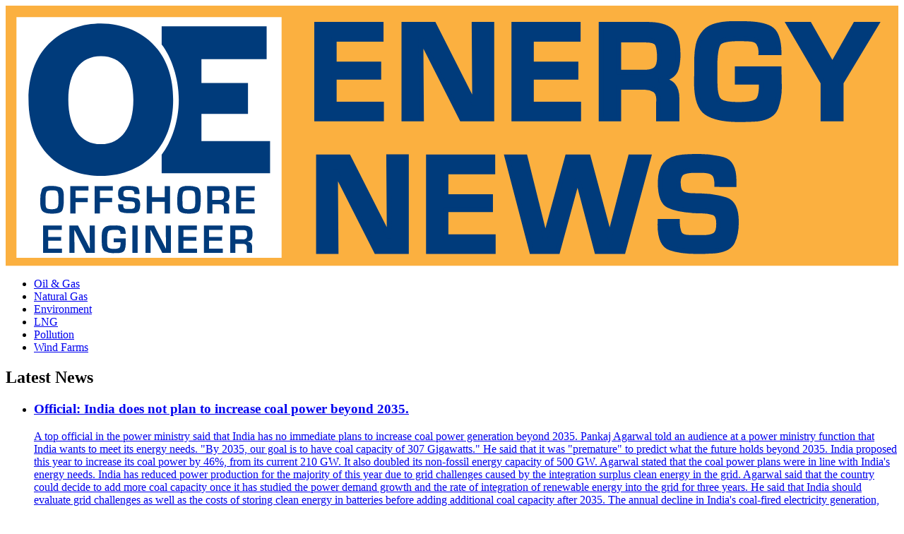

--- FILE ---
content_type: text/html; charset=utf-8
request_url: https://energynews.oedigital.com/fossil-fuels/2024/07/14/senate-verifies-two-for-federal-energy-regulatory-commission
body_size: 22712
content:

<!DOCTYPE html  lang="en">

<html>
<head>
    <meta charset="utf-8" />
    <meta name="viewport" content="width=device-width, initial-scale=1.0" />
    <title>Senate verifies two for Federal Energy Regulatory Commission</title>

        <meta name="description" content="The U.S. Senate on Wednesday confirmed David Rosner, a Democrat, and Lindsay See, a. Republican, as members of the Federal Energy Regulatory. Commission. The tally on Rosner, a FERC energy market expert. presently an aide with the U.S. Senate energy committee, was 68. to 26 in the 100-member Senate. His term is set to run through. June 30, 2027. The vote on See was 83 to 12. See, the lawyer general of. West Virginia, was suggested by Senate Minority Leader Mitch. McConnell. Her term expires June 30, 2028. FERC, which has a maximum of five members, manages the. power grid,">
    <link rel="stylesheet" href="/lib/bootstrap/dist/css/bootstrap.min.css" />
    <link rel="stylesheet" href="/css/main.css?v=2gexN3jIDa9p1L2_O1uQCkNPQXX_I2yrUx_E31VeRio" />
    <script  src="https://cdn.broadstreetads.com/init-2.min.js"></script>
    <script>broadstreet.watch()</script>

    
    
<meta property="og:site_name" content="Energy News" />
<meta property="og:type" content="article" />
<meta property="og:title" content="Senate verifies two for Federal Energy Regulatory Commission" />
<meta property="og:url" content="https://energynews.oedigital.com/fossil-fuels/2024/07/14/senate-verifies-two-for-federal-energy-regulatory-commission" />
<meta property="og:description" content="The U.S. Senate on Wednesday confirmed David Rosner, a Democrat, and Lindsay See, a. Republican, as members of the Federal Energy Regulatory. Commission. The tally on Rosner, a FERC energy market expert. presently an aide with the U.S. Senate energy committee, was 68. to 26 in the 100-member Senate. His term is set to run through. June 30, 2027. The vote on See was 83 to 12. See, the lawyer general of. West Virginia, was suggested by Senate Minority Leader Mitch. McConnell. Her term expires June 30, 2028. FERC, which has a maximum of five members, manages the. power grid," />
<meta property="og:image" content="https://energynews.oedigital.com/img/energy-news-sqr.svg" />
<meta name="twitter:site" content="Energy News" />
<meta name="twitter:title" content="Senate verifies two for Federal Energy Regulatory Commission" />
<meta name="twitter:description" content="The U.S. Senate on Wednesday confirmed David Rosner, a Democrat, and Lindsay See, a. Republican, as members of the Federal Energy Regulatory. Commission. The tally on Rosner, a FERC energy market expert. presently an aide with the U.S. Senate energy committee, was 68. to 26 in the 100-member Senate. His term is set to run through. June 30, 2027. The vote on See was 83 to 12. See, the lawyer general of. West Virginia, was suggested by Senate Minority Leader Mitch. McConnell. Her term expires June 30, 2028. FERC, which has a maximum of five members, manages the. power grid," />
<meta name="twitter:url" content="https://energynews.oedigital.com/fossil-fuels/2024/07/14/senate-verifies-two-for-federal-energy-regulatory-commission" />
<meta name="twitter:image" content="https://energynews.oedigital.com/img/energy-news-sqr.svg" />




<script type="application/ld+json">
    {
       "@context": "http://schema.org",
       "@type": "NewsArticle",
       "headline": "Senate verifies two for Federal Energy Regulatory Commission",
       "image": ["https://energynews.oedigital.com/img/energy-news-sqr.svg"],
       "datePublished": "2024-07-14T10:02:27Z",
       "author": {
           "@type": "Organization",
           "name": ["Energy News"]
       },
       "publisher": {
           "@type": "Organization",
           "name": "AtCoMedia. Inc",
           "logo": {
               "@type": "ImageObject",
               "url": "https://energynews.oedigital.com/img/energy-news-sqr.svg",
               "width": 600,
               "height": 600
           }
       }
     }  
</script>



    <!-- Google Tag Manager -->
    <script>
        (function (w, d, s, l, i) {
            w[l] = w[l] || []; w[l].push({
                'gtm.start':
                    new Date().getTime(), event: 'gtm.js'
            }); var f = d.getElementsByTagName(s)[0],
                j = d.createElement(s), dl = l != 'dataLayer' ? '&l=' + l : ''; j.async = true; j.src =
                    'https://www.googletagmanager.com/gtm.js?id=' + i + dl; f.parentNode.insertBefore(j, f);
        })(window, document, 'script', 'dataLayer', 'GTM-MDS33FKC');</script>
    <!-- End Google Tag Manager -->


</head>
<body>

    <!-- Google Tag Manager (noscript) -->
    <noscript>
        <iframe src="https://www.googletagmanager.com/ns.html?id=GTM-MDS33FKC"
                height="0" width="0" style="display:none;visibility:hidden"></iframe>
    </noscript>
    <!-- End Google Tag Manager (noscript) -->


    <header class="header">
        <div class="container header__body flex">
            <a href="/" class="logo header__logo">
                <img src="/img/energy-news-logo.svg" alt="Energy News Logo" >
            </a>
            <div class="header__burger burger" aria-label="Open menu" aria-expanded="false" data-burger=""><span class="burger__line"></span></div>


            


<nav class="header__menu nav" title="main navigation" data-nav="">
    <ul class="header__list flex list-reset">
            <li><a href="/oil-gas" class="header__link">Oil &amp; Gas</a></li>
            <li><a href="/natural-gas" class="header__link">Natural Gas</a></li>
            <li><a href="/environment" class="header__link">Environment</a></li>
            <li><a href="/lng" class="header__link">LNG</a></li>
            <li><a href="/pollution" class="header__link">Pollution</a></li>
            <li><a href="/wind-farms" class="header__link">Wind Farms</a></li>

    </ul>
</nav>

        </div>
    </header>
    <main role="main" class="pb-3">
        

<section class="section article first">
    <div class="container article__container">
        <div class="article__column article__column--sm">
            <h2>Latest News</h2>
            <ul class="latest__news list-reset">
                    <li>
                        <a href="/coal/2025/12/07/official-india-does-not-plan-to-increase-coal-power-beyond-2035">
                            <h3>Official: India does not plan to increase coal power beyond 2035.</h3>
                            <p>
                                &#xA; A top official in the power ministry said that India has no immediate plans to increase coal power generation beyond 2035.&#xA;&#xA;&#xA; Pankaj Agarwal told an audience at a power ministry function that India wants to meet its energy needs. &quot;By 2035, our goal is to have coal capacity of 307 Gigawatts.&quot;&#xA;&#xA;&#xA; He said that it was &quot;premature&quot; to predict what the future holds beyond 2035.&#xA;&#xA;&#xA; India proposed this year to increase its coal power by 46%, from its current 210 GW. It also doubled its non-fossil energy capacity of 500 GW. Agarwal stated that the coal power plans were in line with India&#x27;s energy needs.&#xA;&#xA;&#xA; India has reduced power production for the majority of this year due to grid challenges caused by the integration surplus clean energy in the grid.&#xA;&#xA;&#xA; Agarwal said that the country could decide to add more coal capacity once it has studied the power demand growth and the rate of integration of renewable energy into the grid for three years.&#xA;&#xA;&#xA; He said that India should evaluate grid challenges as well as the costs of storing clean energy in batteries before adding additional coal capacity after 2035.&#xA;&#xA;&#xA; The annual decline in India&#x27;s coal-fired electricity generation, which accounts for 75% of its output, was the highest since 2020, as the mild weather decreased cooling demand.&#xA;&#xA;&#xA; Even so, some Indian utilities have signed long-term contracts to purchase coal-fired generators in order to meet the projected increase in evening demand. Reporting by Sethuraman NR from Delhi and Jayshree Upadhyay from Mumbai; editing by William Mallard&#xA;&#xA;
                            </p>
                        </a>
                    </li>
                    <li>
                        <a href="/israel/2025/12/07/israeli-soldiers-kill-a-55year-old-palestinian-and-teen-in-west-bank">
                            <h3>Israeli soldiers kill a 55-year old Palestinian and teen in West Bank</h3>
                            <p>
                                &#xA; According to an Israeli official, Israeli soldiers killed a Palestinian teen who was driving his car toward them and a Palestinian passerby in the West Bank Saturday.&#xA;&#xA;&#xA; The military claimed that a &quot;non-involved&quot; person was also hit, in addition to a driver who &quot;accelerated&quot; his car towards soldiers at a Hebron checkpoint.&#xA;&#xA;&#xA; The military initially claimed that two &quot;terrorists&quot;, who were shot by soldiers, had been killed, but later clarified that it was only one.&#xA;&#xA;&#xA; Unidentified Israeli security officials said that a 17-year old was driving and a 55 year-old bystander.&#xA;&#xA;&#xA; The Palestinian news agency WAFA said that Ziad Nim Abu Dawood (55), a 55-year old municipal street cleaner who was working, died while doing his job. The report said that another Palestinian had been killed, but it did not mention the circumstances which led the soldiers open fire.&#xA;&#xA;&#xA; The Palestinian Ministry of Health identified the second Palestinian, Ahmed Khalil Al-Rajabi, as a 17-year-old.&#xA;&#xA;&#xA; The military has not reported any injuries among the soldiers.&#xA;&#xA;&#xA; No militant group has claimed responsibility for the actions of this 17-year old.&#xA;&#xA;&#xA; This year, violence has increased in the Israeli-occupied West Bank. Israeli settler violence against Palestinians has increased sharply. The military has also tightened restrictions on movement and conducted sweeping raids across several cities.&#xA;&#xA;&#xA; According to the Palestinian Health Ministry, Israeli forces have killed 51 Palestinian minors under 18 years of age in the West Bank since January.&#xA;&#xA;&#xA; Palestinians have also attacked Israeli soldiers and civilians in some cases resulting in fatalities. Reporting by Ali Sawafta and Alexander Cornwell, both in Ramallah; editing by Christina Fincher&#xA;&#xA;
                            </p>
                        </a>
                    </li>
                    <li>
                        <a href="/israel/2025/12/07/israeli-soldiers-kill-a-55year-old-palestinian-and-teen-in-west-bank">
                            <h3>Israeli soldiers kill a 55-year old Palestinian and teen in West Bank</h3>
                            <p>
                                &#xA; According to a senior Israeli security official, Israeli soldiers killed in the West Bank a Palestinian teenager driving a vehicle towards them and a Palestinian passerby.&#xA;&#xA;&#xA; The military claimed that a &quot;non-involved&quot; person was also hit, in addition to the driver who &quot;accelerated&quot; his car towards soldiers at a Hebron checkpoint.&#xA;&#xA;&#xA; The military initially claimed that two &quot;terrorists&quot;, but later clarified that it was only one individual.&#xA;&#xA;&#xA; Unidentified Israeli security officials said that a 17-year old was driving and a 55 year-old bystander.&#xA;&#xA;&#xA; The Palestinian news agency WAFA said that Ziad Nim Abu Dawood (55), a 55-year old municipal street cleaner who was working, died while doing his job. The report said that another Palestinian had been killed, but it did not mention the circumstances which led the soldiers open fire.&#xA;&#xA;&#xA; The Palestinian Ministry of Health identified the second Palestinian, Ahmed Khalil Al-Rajabi, as a 17-year-old.&#xA;&#xA;&#xA; The military has not reported any injuries among the soldiers.&#xA;&#xA;&#xA; No militant group has claimed responsibility for the actions of this 17-year old.&#xA;&#xA;&#xA; According to the Palestinian Health Ministry, Israeli forces have killed 51 Palestinian minors under 18 years of age in the West Bank since January.&#xA;&#xA;&#xA; This year, violence has increased in the Israeli-occupied West Bank. Israeli settler violence against Palestinians has increased sharply. The military has also tightened restrictions on movement and conducted sweeping raids across several cities.&#xA;&#xA;&#xA; Palestinians have also attacked Israeli soldiers and civilians in some cases resulting in fatalities. Reporting by Ali Sawafta and Alexander Cornwell, both in Ramallah; editing by Christina Fincher&#xA;&#xA;
                            </p>
                        </a>
                    </li>
                    <li>
                        <a href="/nuclear-power/2025/12/07/us-envoy-kellogg-claims-that-a-peace-agreement-with-ukraine-is-very-close">
                            <h3>US envoy Kellogg claims that a peace agreement with Ukraine is very close</h3>
                            <p>
                                &#xA; The outgoing U.S. President Donald Trump&#x2019;s Ukraine envoy stated that a deal for the end of the Ukraine war is &quot;really close&quot;. It now depends on the resolution of two major outstanding issues: the future in Ukraine&#x27;s Donbass region and the Zaporizhzhia Nuclear Power Plant.&#xA;&#xA;&#xA; After eight years of fighting in the Donbas region, which includes the Donetsk-Luhansk region, between separatists backed by Russia and Ukrainian troops, Russia invaded Ukraine on February 20, 2022.&#xA;&#xA;&#xA; The Ukraine War is the deadliest European Conflict since World War Two. It has also triggered the largest confrontation between Russia and Western since the Cold War.&#xA;&#xA;&#xA; U.S. Special Representative for Ukraine Keith Kellogg told the Reagan National Defense Forum, that the last 10 meters of the conflict are the most difficult.&#xA;&#xA;&#xA; Kellogg stated that the two most important issues were the territory, namely the future Donbas, and the future Zaporizhzhia Nuclear Power Plant, Europe&#x27;s biggest, which is currently under Russian control.&#xA;&#xA;&#xA; Kellogg, speaking on Saturday in Simi Valley at the Ronald Reagan Presidential Library &amp; Museum, said: &quot;If those two issues are resolved, I believe the rest of things will go well.&quot; &quot;We&#x27;re nearly there.&quot;&#xA;&#xA;&#xA; Kellogg said, &quot;We are really, really close.&quot;&#xA;&#xA;&#xA; Kellogg, retired lieutenant-general who served in Vietnam and Iraq and Panama, described the Ukraine conflict as &quot;horrible&quot; and unprecedented for a war in a region.&#xA;&#xA;&#xA; Kellogg stated that Russia and Ukraine together have suffered over 2 million casualties including dead and injured since the beginning of the war. Russia and Ukraine do not provide credible estimates of losses.&#xA;&#xA;&#xA; Moscow claims that Western and Ukrainian estimates exaggerate its losses. Kyiv claims that Moscow inflates Ukrainian losses estimates.&#xA;&#xA;&#xA; Russia controls 19.2% Ukraine. This includes Crimea (which it annexed last year), all of Luhansk and Donetsk. It also controls more than 80% Kherson, Zaporizhzhia and about 75% Kherson. There are also slivers in Kharkiv Sumy Mykolaiv Dnipropetrovsk.&#xA;&#xA;&#xA; Last month, a leaked set 28 U.S. peace proposals was revealed. This alarmingly bowed down to Moscow&#x27;s demands, including Russian control over a fifth part of Ukraine, and restrictions on Ukraine&#x2019;s army.&#xA;&#xA;&#xA; According to the Kremlin, these proposals, of which Russia says they now contain 27 points have been divided into four components. It is not known what the exact content of these proposals are.&#xA;&#xA;&#xA; According to the initial U.S. proposal, the Zaporizhzhia Nuclear Plant, whose reactors currently are in cold shutdown would be relaunched, under the supervision and control of the International Atomic Energy Agency. The electricity produced would then be shared equally between Russia, Ukraine, and other countries.&#xA;&#xA;&#xA; The Ukrainian president Volodymyr Zelenskiy stated on Saturday that they had a &quot;substantive and long&quot; telephone call with Steve Witkoff, Trump&#x27;s Special Envoy and Jared Kushner, Trump&#x27;s Son-in-law.&#xA;&#xA;&#xA; The Kremlin stated on Friday that it expects Kushner will be the one to do most of the work in drafting any possible deal. (Reporting and editing by Elaine Hardcastle in Moscow, with Guy Faulconbridge reporting from Moscow)&#xA;&#xA;
                            </p>
                        </a>
                    </li>
                    <li>
                        <a href="/energy-markets/2025/12/07/guggenheim-asset-management-plans-saudi-arabian-presence-as-part-gulf-investment-push">
                            <h3>Guggenheim Asset Management plans Saudi Arabian presence as part Gulf Investment Push</h3>
                            <p>
                                &#xA; Guggenheim Investments in the United States, which has assets worth $357 billion and is looking to expand in the Gulf, is considering opening an office in Saudi Arabia. It wants to take advantage of investment opportunities, particularly in infrastructure and transport, as part of this expansion.&#xA;&#xA;&#xA; The firm is based in Dubai, which is the financial and trade capital of the region. It&#x27;s also pursuing a license in Abu Dhabi, home to the UAE&#x27;s oil rich capital and sovereign wealth funds that manage around $2 trillion.&#xA;&#xA;&#xA; Anne Walsh, Chief Investment Officer at Guggenheim Partners Investment Management told the Milken Institute Middle East and Africa Summit in Abu Dhabi that she was &quot;very, very optimistic about the region&quot;.&#xA;&#xA;&#xA; &quot;I see a lot of opportunity.&quot; &quot;I see great opportunities.&quot;&#xA;&#xA;&#xA; Walsh replied that Guggenheim is &quot;actively considering&quot; Riyadh.&#xA;&#xA;&#xA; &quot;We are also looking at deploying capital in Saudi Arabia.&quot; Not just a simple office, but also actual investments in transportation equipment and infrastructure. This makes sense to us.&quot;&#xA;&#xA;&#xA; In November, Saudi Arabian and U.S. officials hailed billions of dollars worth of new investments as well as the growing financial ties that exist between both countries.&#xA;&#xA;&#xA; Gulf States have increased their efforts to diversify away from hydrocarbons in order to achieve sustainable long-term growth. They are investing heavily into non-oil industries such as financial services, tourism and technology.&#xA;&#xA;&#xA; Guggenheim Investments, earlier this year, became a partner in the Future Investment Initiative Institute. This institute organizes Riyadh&#x2019;s annual investment conference.&#xA;&#xA;
                            </p>
                        </a>
                    </li>
                    <li>
                        <a href="/environment/2025/12/07/australia-lowers-wildfire-alerts-for-new-south-wales">
                            <h3>Australia lowers wildfire alerts for New South Wales</h3>
                            <p>
                                &#xA; The Australian authorities downgraded the alert level for wildfires on Sunday that destroyed infrastructure and homes in Australia&#x27;s most populous State, burning through thousands of acres of bushland.&#xA;&#xA;&#xA; On Sunday night, more than 60 wildfires were burning throughout New South Wales, just a day after they had destroyed 12 homes on the Central Coast Region of the state, located about 45 km (about 30 miles) north-east of Sydney, the capital and largest city in Australia. More than 350,000 people live in the region.&#xA;&#xA;&#xA; Rural Fire Service of the state said that fires did not pose an immediate threat to residents. The alerts have been downgraded to the &quot;advice level&quot;, which is the second lowest danger rating.&#xA;&#xA;&#xA; Speaking on Australian Broadcasting Corporation TV on Sunday, Prime Minister Anthony Albanese said that it was fortunate that no lives had been lost during the emergency.&#xA;&#xA;&#xA; Albanese stated that &quot;this summer is going to be difficult, as it has been in the past.&quot;&#xA;&#xA;&#xA; After several seasons of relative calm, authorities have warned that Australia is in for a bushfire season with high risk. Extreme heat will be forecast across large areas of the country.&#xA;&#xA;&#xA; In a joint statement, the federal and New South Wales Labor Governments said that disaster assistance had been activated in six states regions affected by Saturday&#x27;s fires which caused extreme heat.&#xA;&#xA;&#xA; Initial assessments show that a number homes were destroyed, with extensive damage done to private property, critical assets, fencing, agricultural assets, and National Parks, according to the statement. It added that the extent of the damage would be clearer once impact assessments are completed.&#xA;&#xA;&#xA; According to the statement, &quot;immediate financial assistance as well as cleaning-up, reconstruction and recovery assistance&quot; was included in the aid.&#xA;&#xA;&#xA; Climate change has increased the risk of wildfires in New South Wales. The &quot;Black Summer&quot; Australian fires in 2019-2020 destroyed an entire area as large as Turkey and killed over 33 people.&#xA;&#xA;
                            </p>
                        </a>
                    </li>
                    <li>
                        <a href="/energy-markets/2025/12/06/kremenchuk-mayor-russian-strike-cuts-utilities-in-the-city-resulting-in-a-russian-strike">
                            <h3>Kremenchuk mayor: Russian strike cuts utilities in the city, resulting in a Russian strike.</h3>
                            <p>
                                &#xA; Vitalii Maltskyi, the mayor of Kremenchuk in central Ukraine, said that Russian forces had launched a combined airstrike overnight on infrastructure, causing water and power outages.&#xA;&#xA;&#xA; Kremenchuk, located on the Dnipro River in Ukraine, is a major industrial center and home to a large oil refinery. The city was repeatedly targeted by Russian missiles. In 2022, a strike on a busy shopping mall killed at least 21.&#xA;&#xA;&#xA; Maletskyi stated in a post on social media that the details of the strike&#x27;s consequences would be revealed later Sunday, after damage assessments are completed. He added that city services were working on restoring electricity, water, and heating to districts where supplies had been disrupted. Russia is intensifying long-range attacks on Ukraine&#x27;s water, power and heating infrastructure in advance of winter. It wants to undermine public morale and disrupt the industry. Previous cold seasons during the war had seen nationwide blackouts.&#xA;&#xA;&#xA; The mayor posted a photo of a nighttime blaze that engulfed what appeared to be industrial buildings.&#xA;&#xA;&#xA; He wrote: &quot;We will restore all.&quot;&#xA;&#xA;&#xA; Maletskyi&#x2019;s report could not be independently verified. Ukraine&#x27;s Air Force warned on Telegram several times over night that the city is under threat by Russian drone and missile strikes. Reporting by Lidia Kelley in Melbourne, editing by Chizu Nomiyama&#xA;&#xA;
                            </p>
                        </a>
                    </li>
                    <li>
                        <a href="/south-asia/2025/12/06/chief-minister-of-goa-india-at-least-23-dead-in-fire-that-killed-at-least-23-people">
                            <h3>Chief Minister of Goa, India: At least 23 dead in fire that killed at least 23 people</h3>
                            <p>
                                &#xA; The chief minister of Goa, India said that at least 23 people had died in a fire that broke out in a nightclub. Videos on social media showed ambulances waiting to assist the injured.&#xA;&#xA;&#xA; Reporters were told that the incident took place around 12:04 local time on Saturday (1834 GMT) in Arpora.&#xA;&#xA;&#xA; Chief Minister Pramod Sawant stated in a X post that the state government had ordered an investigation into this incident.&#xA;&#xA;&#xA; The police chief stated that fire trucks and ambulances rushed to the scene after receiving information about the fire.&#xA;&#xA;&#xA; ANI reported that the injured were transported to hospitals nearby for treatment while authorities worked throughout the night to control the situation.&#xA;&#xA;&#xA; The police chief said that the fire was put out and all bodies were recovered.&#xA;&#xA;&#xA; Goa is a small Indian state located on the western coast. It&#x27;s a popular destination for tourists, especially foreigners.&#xA;&#xA;&#xA; According to government statistics, Goa welcomed 5.5 million tourists in the first half year. 271 000 of these were foreign tourists. Reporting by Devika Nair Bengaluru, Kanjyik Gaosh in Barcelona and Alistair Bell &amp; Chizu Nomiyama.&#xA;&#xA;
                            </p>
                        </a>
                    </li>
            </ul>
        </div>

        <div class="article__column article__column--lg">
            <h1>Senate verifies two for Federal Energy Regulatory Commission</h1>
            <div class="author-date" >
                by <span class="author">Energy News</span>
                updated <span class="date">July 14, 2024 6:02 AM</span>
            </div>
            <div class="hiddenul">
                <p> The U.S. Senate on
Wednesday confirmed David Rosner, a Democrat, and Lindsay See, a.
Republican, as members of the Federal Energy Regulatory.
Commission.</p>
<p>The tally on Rosner, a FERC energy market expert.
presently an aide with the U.S. Senate energy committee, was 68.
to 26 in the 100-member Senate. His term is set to run through.
June 30, 2027.</p>
<p>The vote on See was 83 to 12. See, the lawyer general of.
West Virginia, was suggested by Senate Minority Leader Mitch.
McConnell. Her term expires June 30, 2028.</p>
<p>FERC, which has a maximum of five members, manages the.
power grid, melted natural gas tasks and interstate.
transport of oil and gas.</p>
<p>In May, FERC authorized the first significant electrical transmission.
policy upgrade in more than a decade that aims to accelerate brand-new.
interregional lines to move more power from wind and solar farms.
to fulfill growing demand amidst the boom in electric cars, information.
centers and expert system.</p>
<p>The Senate on Wednesday likewise started an initial vote on Judy.
Chang, a Democrat. A last vote on Chang is expected as early as.
Thursday.</p>
<p>Chang is an energy economics and policy specialist and previous.
undersecretary of energy and climate solutions for.
Massachusetts.</p>
<p>Before the Senate verified Rosner, FERC had two Democrats.
and one Republican politician. In February, President Joe Biden promoted.
Willie Phillips, a Democrat, to head FERC. Shortly later on,.
Allison Clements, the other Democrat, said she would not seek a.
second term. Her present one expires June 30.
</p> <p>(source: Reuters)</p>
            </div>

            <hr />

                <ul class="category-list">
                        <li><a  href="/energy-markets">Energy Markets</a></li>
                        <li><a  href="/fossil-fuels">Fossil Fuels</a></li>
                        <li><a  href="/crude-oil">Crude Oil</a></li>
                        <li><a  href="/natural-gas">Natural Gas</a></li>
                        <li><a  href="/environment">Environment</a></li>
                        <li><a  href="/north-america">North America</a></li>
                        <li><a  href="/united-states">United States</a></li>
                </ul>
        </div>

        

<div class="article__column article__column--sm">
    <ul class="banner__list list-reset">
        <li>
            <broadstreet-zone zone-id="156625"></broadstreet-zone>
        </li>


        <li>
            <broadstreet-zone zone-id="156626"></broadstreet-zone>

        </li>
    </ul>
</div>
    </div>
</section>

    <section class="related">
        <div class="container">
            <h2>Related News</h2>
            <ul class="related__list list-reset">
                    <li>
                        <a href="/fossil-fuels/2025/12/02/googlebacked-tae-technologies-enters-into-a-joint-venture-with-uks-nuclear-agency">
                            <h3>Google-backed TAE Technologies enters into a joint venture with UK&#x27;s Nuclear Agency</h3>
                            <p>
                                &#xA; TAE Technologies is a private company that has been backed by Alphabet, Google, and Chevron. On Tuesday, it announced a joint venture to develop neutral beams in nuclear fusion with the United Kingdom&#x2019;s nuclear agency.&#xA;&#xA;&#xA; The UK Atomic Energy Authority has agreed to invest 5.6 million Euros ($6.50 Million) as equity in a new venture, TAE Beam UK.&#xA;&#xA;&#xA; Nuclear fusion, a new technology, aims to harness the same process that powers our sun in order to produce electricity. It promises a vision of unlimited energy, free from pollution, radioactive waste and greenhouse gases.&#xA;&#xA;&#xA; Nuclear technology is a growing industry, and countries like the U.S., China, Italy and the UK are searching for companies that can provide nuclear technologies to industries such as healthcare and defense.&#xA;&#xA;&#xA; TAE Technologies stated that the partnership would enable it to develop next-generation neutral-beam systems for fusion applications and other related applications more efficiently.&#xA;&#xA;&#xA; The company said it would design, develop, and manufacture neutral beams to be used in fusion. It will also adapt its accelerator technology to cancer therapy, food security, and homeland safety.&#xA;&#xA;&#xA; &quot;Together we are building critical infrastructure for fusion supply chains and ensuring the U.S. - UK partnership can remain central to the future fusion economy,&quot; CEO Michl Binderbauer stated.&#xA;&#xA;&#xA; The company stated that the project will deliver the first short pulse beams in 18 to 24 month. ($1 = 0.8618 euros) (Reporting by Dharna Bafna in Bengaluru; Editing by Shreya Biswas)&#xA;&#xA;
                            </p>
                        </a>
                    </li>
                    <li>
                        <a href="/crude-oil/2025/12/02/putin-wants-to-increase-energy-and-defence-exports-during-indias-visit">
                            <h3>Putin wants to increase energy and defence exports during India&#x27;s visit.</h3>
                            <p>
                                &#xA; The Russian President Vladimir Putin begins a two-day trip to India on Thursday. He will be promoting more Russian oil sales, missile systems, and fighter jets to restore the energy and defence links that have been damaged by U.S. sanctions against India.&#xA;&#xA;&#xA; Russia has been supplying arms to India since the 1960s. New Delhi is now its largest buyer of oil by sea despite Western sanctions imposed after Moscow invaded Ukraine in February 2022.&#xA;&#xA;&#xA; India&#x27;s crude oil imports will hit a low of three years this month after Russia was sanctioned for its increasing purchases of U.S. gas and oil.&#xA;&#xA;&#xA; Putin&#x27;s defence minister Andrei Belousov will accompany him on his first trip to India in four years for a meeting with Prime Minister Narendra Modi. He will also be joined by a large delegation of businesspeople and industrialists.&#xA;&#xA;&#xA; Michael Kugelman, of the Atlantic Council in Washington, said that the visit of Putin offers Delhi the opportunity to reassert its special relationship with Moscow despite recent events and make progress in new weapons deals.&#xA;&#xA;&#xA; He added that new initiatives would be announced even if most of them were low-hanging fruits in the ties.&#xA;&#xA;&#xA; TRUMP FACTOR&#xA;&#xA;&#xA; Indian officials are concerned that any new energy or defence deals with Russia may trigger a response from U.S. president Donald Trump. In August, Trump doubled the tariffs on Indian goods to 50% as punishment for New Delhi&#x2019;s purchases of Russian oil.&#xA;&#xA;&#xA; Both sides had discussions in advance of Putin&#x27;s arrival, ranging from shipping to agriculture. In August, both sides agreed to begin negotiations for a free-trade agreement between India and the Russian led Eurasian Economic Union.&#xA;&#xA;&#xA; Indian analysts claim that they are also in discussions to expand their partnership on civilian nuclear energy.&#xA;&#xA;&#xA; A source familiar with the situation said that Putin&#x27;s delegation included the CEOs of Sberbank, the dominant Russian bank, and Rosoboronexport (the state arms exporter), as well as the leaders of Rosneft and GazpromNeft.&#xA;&#xA;&#xA; Sberbank had stated that it was interested in investing into Indian infrastructure projects using rupees. Rupees are used to settle a large portion of bilateral trade.&#xA;&#xA;&#xA; Ivan Nosov, India&#x27;s CEO at Sberbank, said the bank was also providing rupee loans to Russian companies and exporters to help boost Indian sales.&#xA;&#xA;&#xA; The industry source and another Indian government source said that Moscow will likely seek India&#x27;s assistance to obtain technical equipment for its assets in the oil sector, since sanctions have hampered access to suppliers.&#xA;&#xA;&#xA; The speaker spoke under the condition of anonymity, as this is a sensitive matter.&#xA;&#xA;&#xA; The source said that India will likely bid for the restoration of a 20% stake for the state-owned gas explorer ONGC Videsh Ltd, in the Sakhalin-1 Project in Russia&#x27;s Far East.&#xA;&#xA;&#xA; India hopes to conclude a U.S.-India trade agreement by the end of the year, since most of its refiners stopped buying Russian crude oil. However, some state refiners are now being attracted by discounts.&#xA;&#xA;&#xA; Sources requested anonymity because they were not authorized to speak with media.&#xA;&#xA;&#xA; INDIA LOOKS TO RUSSIA FOR DEFENSE SPARES&#xA;&#xA;&#xA; Last week, Rajesh Kumar Singh, the Defence Secretary, said that India, unlike crude, does not intend to freeze its defence ties with Moscow any time soon, as it needs support for many Russian systems.&#xA;&#xA;&#xA; According to two Indian officials who are familiar with the issue, Russian Sukhoi-30 fighter jets comprise the majority of India&#x27;s fighter squadrons. Moscow has also offered the Su-57 fighter, its most advanced model, and this is likely to be discussed in the talks scheduled for this week.&#xA;&#xA;&#xA; The officials who spoke under condition of anonymity said that India hasn&#x27;t made a final decision about buying the jet.&#xA;&#xA;&#xA; Singh, who spoke last week, said that India will likely discuss the purchase of more S-400 air defense systems.&#xA;&#xA;&#xA; Harsh Pant of India&#x27;s Observer Research Foundation, who heads the foreign policy studies department, believes that recent U.S.-Russian talks on ending the Ukraine conflict could make it easier for Indian officials and diplomats to communicate with Moscow.&#xA;&#xA;&#xA; He added that &quot;a large part of our trading relationship was based around energy, and now it is losing momentum under the threat from sanctions by the United States.&quot;&#xA;&#xA;&#xA; &quot;At the end of it all, defence is what binds the two together.&quot; (Reporting and editing by Clarence Fernandez; Nidhi verma, Shivam patel)&#xA;&#xA;
                            </p>
                        </a>
                    </li>
                    <li>
                        <a href="/oil-gas-refining/2025/12/02/putin-wants-to-increase-energy-and-defence-exports-during-indias-visit">
                            <h3>Putin wants to increase energy and defence exports during India&#x27;s visit.</h3>
                            <p>
                                &#xA; The Russian President Vladimir Putin begins a two-day trip to India on Thursday. He will be promoting more Russian oil sales, missile systems, and fighter jets to restore the energy and defence links that have been damaged by U.S. sanctions against India.&#xA;&#xA;&#xA; Russia has been supplying arms to India since the 1960s. New Delhi is now its largest buyer of oil by sea despite Western sanctions imposed after Moscow invaded Ukraine in February 2022.&#xA;&#xA;&#xA; India&#x27;s crude oil imports will hit a low of three years this month after Russia was sanctioned for its increasing purchases of U.S. gas and oil.&#xA;&#xA;&#xA; Putin&#x27;s defence minister Andrei Belousov will accompany him on his first trip to India in four years for a meeting with Prime Minister Narendra Modi. He will also be joined by a large delegation of businesspeople and industrialists.&#xA;&#xA;&#xA; Michael Kugelman, of the Atlantic Council, said that the visit of Putin offers Delhi the opportunity to reassert its special relationship with Moscow despite recent events and to make progress in new weapons deals.&#xA;&#xA;&#xA; Kugelman added that the summits between India and Russia are not solely based on optics, because of the nature of the relationship.&#xA;&#xA;&#xA; He said that new initiatives would be announced even if most of them were low-hanging fruits in the ties.&#xA;&#xA;&#xA; TRUMP FACTOR&#xA;&#xA;&#xA; Indian officials are concerned that any new energy or defence deals with Russia may trigger a response from U.S. president Donald Trump. In August, Trump doubled the tariffs on Indian goods to 50% as punishment for New Delhi&#x2019;s purchases of Russian oil.&#xA;&#xA;&#xA; Both sides had discussions in advance of Putin&#x27;s arrival, ranging from shipping to agriculture. In August, both sides agreed to begin negotiations for a free-trade agreement between India and the Russian led Eurasian Economic Union.&#xA;&#xA;&#xA; Indian analysts claim that they are also in discussions to expand their partnership on civilian nuclear energy.&#xA;&#xA;&#xA; A source familiar with the situation said that Putin&#x27;s delegation included the CEOs of Sberbank, the dominant Russian bank, and Rosoboronexport (the state arms exporter), as well as the leaders of Rosneft/GazpromNeft.&#xA;&#xA;&#xA; The industry source and another Indian government source said that Moscow will likely ask India for help in obtaining spare parts and technical equipment to support its oil assets. Sanctions have hampered access to suppliers.&#xA;&#xA;&#xA; The speaker spoke under the condition of anonymity, as this is a sensitive matter.&#xA;&#xA;&#xA; The source said that India will likely bid for a restoration of a 20% stake for the state-owned gas explorer ONGC Videsh Ltd, in the Sakhalin-1 Project in Russia&#x27;s Far East.&#xA;&#xA;&#xA; India will have a U.S. deal by the end of the year, since most refiners in India stopped buying Russian crude oil. However, some state refiners are now attracting more refiners with discounts.&#xA;&#xA;&#xA; Sources at Indian Oil Corp and Bharat Petrol Corp said that they have placed orders with non-sanctioned Russian companies for loading in December and January, while Bharat is close to placing an order.&#xA;&#xA;&#xA; Sources requested anonymity because they were not authorized to speak with media.&#xA;&#xA;&#xA; INDIA LOOKS TO RUSSIA FOR DEFENCE SPARES&#xA;&#xA;&#xA; Last week, Rajesh Kumar Singh, the Defence Secretary, said that India, unlike crude, does not intend to freeze its defence ties with Moscow any time soon, as it needs continued support for many Russian systems which it uses.&#xA;&#xA;&#xA; According to two Indian officials who are familiar with the issue, Russian Sukhoi-30 fighter jets comprise the majority of India&#x27;s fighter squadrons. Moscow has also offered the Su-57 fighter, its most advanced model, and this is likely to be discussed in the talks scheduled for this week.&#xA;&#xA;&#xA; The officials who spoke under condition of anonymity said that India hasn&#x27;t made a final decision about buying the jet.&#xA;&#xA;&#xA; Singh stated last week that India will likely discuss the purchase of more S-400 systems. The country has now received three units and two more are pending delivery under an agreement signed in 2018.&#xA;&#xA;&#xA; Harsh Pant of India&#x27;s Observer Research Foundation, who heads the foreign policy studies department, believes that recent U.S.-Russian talks on ending the Ukraine conflict could make it easier for Indian officials and diplomats to communicate with Moscow.&#xA;&#xA;&#xA; He said that ties appear to be strained.&#xA;&#xA;&#xA; He added that &quot;a large part of our trading relationship was based around energy, and now it is losing momentum under the threat from sanctions by the United States.&quot;&#xA;&#xA;&#xA; &quot;At the end of it all, defence is what binds the two together.&quot; (Reporting and editing by Clarence Fernandez; Nidhi verma, Shivam patel)&#xA;&#xA;
                            </p>
                        </a>
                    </li>
                    <li>
                        <a href="/refined-products/2025/12/02/oil-prices-stable-on-concerns-about-geopolitical-supply-risks">
                            <h3>Oil prices stable on concerns about geopolitical supply risks</h3>
                            <p>
                                &#xA; The oil price held steady in the early trading of Tuesday, as participants weighed up risks arising from Ukrainian drone attacks on Russian energy sites and mounting tensions between the United States and Venezuela. They also pondered mixed expectations regarding U.S. gasoline inventories.&#xA;&#xA;&#xA; Brent crude futures increased 7 cents or 0.1% to $63.24 per barrel at 0427 GMT. U.S. West Texas Intermediate Crude gained 10 cents or 0.2% to $59.42 per barrel.&#xA;&#xA;&#xA; Both benchmarks rose more than 1% Monday, with WTI near its two-week high.&#xA;&#xA;&#xA; In a client note, Saxo analysts stated that oil held gains while traders awaited the President Trump&#x27;s move on Venezuela. They also assessed terminal damage in the Black Sea.&#xA;&#xA;&#xA; On Monday, the&#xA;&#xA;&#xA; Caspian Pipeline Consortium&#xA;&#xA;&#xA; After a major Ukrainian incident, the company said that it had resumed oil deliveries from one of its Black Sea terminal&#x27;s mooring points.&#xA;&#xA;&#xA; drone attack&#xA;&#xA;&#xA; On November 29, On Monday, Kommersant, citing anonymous sources, reported that oil loading had resumed using the single-point mooring 1, while SPM 2, was damaged.&#xA;&#xA;&#xA; The analysts at Ritterbusch and Associates wrote in a report that &quot;the military action further confirms our opinion that peace is unlikely to be achieved anytime soon and the diesel/gasoil market is on the verge of pulling back the complex.&quot;&#xA;&#xA;&#xA; Volodymyr Zelenskiy, the Ukrainian president, said Monday that he was looking forward to negotiations.&#xA;&#xA;&#xA; Kyiv&#x2019;s priorities&#xA;&#xA;&#xA; The main issues were the need to ensure security and sovereignty, as well as territorial disputes.&#xA;&#xA;&#xA; The U.S. ambassador Steve Witkoff will brief the Kremlin Tuesday.&#xA;&#xA;&#xA; Suvro Sarkar, DBS Energy Sector Team Lead, said that &quot;the noise surrounding Venezuela&quot; was the &quot;only other emerging factor&quot; in oil.&#xA;&#xA;&#xA; He said that while a full-blown war is unlikely, the ongoing events in the country could destabilise it internally and threaten its oil production and exports.&#xA;&#xA;&#xA; U.S. president Donald Trump discussed the Venezuela pressure campaign with his top advisors.&#xA;&#xA;&#xA; A senior U.S. government official&#xA;&#xA;&#xA; said. Trump stated on Saturday that the airspace surrounding Venezuela and above it should be &quot;closed completely&quot; without giving any further details.&#xA;&#xA;&#xA; Sunday is a day of rest.&#xA;&#xA;&#xA; Reaffirmed a small increase in oil production for December, and a pause on increases in the first three months of next year because of rising fears about a glut of supply.&#xA;&#xA;&#xA; Sarkar, DBS Bank, said that &quot;the OPEC&#x2B;&#x27;s language on supply management in the short term is supportive of oil prices.&quot;&#xA;&#xA;&#xA; Prices were slightly impacted by mixed expectations on U.S. crude oil and refined product inventory data. A preliminary poll of four analysts showed that crude inventories fell but product inventories rose in the week ending November 28. Ashitha Shivprasad reported from Bengaluru, and Trixie Yap was in Singapore. Sonali Paul and Thomas Derpinghaus edited the story.&#xA;&#xA;
                            </p>
                        </a>
                    </li>
                    <li>
                        <a href="/pollution/2025/12/05/constellium-ceo-eu-faces-slow-demise-of-aluminum-industry-if-carbon-taxes-are-not-abolished">
                            <h3>Constellium CEO: EU faces slow demise of aluminum industry if carbon taxes are not abolished</h3>
                            <p>
                                &#xA; Constellium&#x27;s CEO said that the European Union should abandon a carbon border tax, which could push its aluminium industry into a long-term decline. The tax would increase costs and favor more polluting foreign suppliers. Carbon Border Adjustment, a mechanism that will begin imposing a tax on imports for a few commodities in January, was designed to protect European producers from cheaper competitors in countries with laxer climate laws.&#xA;&#xA;&#xA; Industry representatives, however, see the system as flawed and are hopeful that the final EU adjustments to the Mechanism, which will be announced this month, address their concerns. Jean-Marc Germain is the CEO of Constellium in Paris, one of the largest suppliers of aluminum products to the aviation, automotive and packaging industries.&#xA;&#xA;&#xA; The competitiveness of Europe is at the core of this issue. &quot;We are shooting ourselves in our own foot,&quot; he said. In November, the manufacturing sector in the Eurozone slipped into contraction.&#xA;&#xA;&#xA; Constellium mainly buys European Aluminium, which is exempt from the CBAM tax, to process in its factories. The upcoming tax, coupled with worries about supply from Iceland and Mozambique, has nevertheless pushed European premiums on physical metals to a 10-month-high.&#xA;&#xA;&#xA; Germain warned that cost inflation will be &quot;death in a thousand cuts&quot; to Constellium industrial customers across Europe.&#xA;&#xA;&#xA; The scheme has loopholes that allow overseas suppliers to avoid CBAM through the shipment of scrap or by sending low-carbon aluminum to Europe while continuing production of high-carbon metal in other regions. &quot;It does nothing for the environment,&quot; Germain said.&#xA;&#xA;&#xA; He said that the impact of CBAM will not be immediately felt, but it could lead to companies investing elsewhere and closing European capacity. It&#x27;s not something that you can turn off the lights all at once. It will be a slow decline.&#xA;&#xA;
                            </p>
                        </a>
                    </li>
                    <li>
                        <a href="/energy-markets/2025/12/05/the-season-of-macro-forecasts-is-upon-us">
                            <h3>The season of macro forecasts is upon us.</h3>
                            <p>
                                &#xA; What Mike Dolan, the ROI team and I are looking forward to reading, watching and listening to this weekend.&#xA;&#xA;&#xA; From the Editor&#xA;&#xA;&#xA; Hello Morning Bid readers! As we enter the final month of 2018, it&#x27;s time to look at the 2026 market forecasts. It&#x27;s hard to find U.S. equity bulls but forecasts come with a lot of qualifiers. This is understandable, given the uncertainty surrounding an artificial intelligence boom. AI adoption may really take off in 2019, but according to ROI&#x27;s editor-at-large Mike Dolan, U.S. growth will likely be constrained by the 150-year trendline of 2%, especially if technology innovation is hampered by supply chain bottlenecks or labor market bottlenecks. The U.S. labour market is as clear as mud. The U.S. private payrolls in November were negative 32,000, which is well below the consensus and represents the largest drop in over two and a quarter years. The number of Americans submitting new claims for unemployment benefits dropped to its lowest level in more than three year. A slice of the consumer delinquency data suggests that the U.S. economy might not be as grim as it seems despite the K-shaped economic model. Moreover, the fears that foreign investors will lose interest in U.S. stock markets may be unfounded. In recent months, the inflow of overseas private sector funds into U.S. stock markets has reaccelerated to record levels. Now the big question is if this trend can continue into next year. In Asia, Japan&#x27;s 10-year bond yield reached its highest level since 2007, rising over 25 basis points in just four weeks. This was happening as Prime Minister Takaichi sought to calm investor fears about her $137-billion spending plan. The weakened yen is still hovering around 155 per dollar, close to the upper end of its long-term range. Stephen Jen, CEO of Eurizon SLJ, believes that the currency&#x27;s apparent excessive weakness could be a ticking bomb. In the energy markets, OPEC&#x2B; announced that they would maintain production levels through the first three months. The market is complicated by the uncertainty around sanctioned volume. OPEC&#x2B;&#x27;s changes to the oil production quotas could lead to a surge of investments in upstream. In the meantime, Europe prepares to eliminate Russian imports from its gas market by 2027. Gavin Maguire, ROI&#x27;s energy transition columnist, explains the countries that will be affected. Copper continues to be a hot commodity, but it does not necessarily mean that global manufacturing will increase in line with this trend by 2026. Next week&#x27;s main event will be the Federal Reserve meeting. Fed-watchers are paying close attention to how many dissents there are, because this could indicate the growing divisions within an organization that has been known for its consensus. But the real story of the Fed is Donald Trump&#x27;s choice for next chair. Mike Dolan says that if White House advisor Kevin Hassett, as Trump hinted at, is chosen - the markets will be watching his every word.&#xA;&#xA;&#xA; Check out what the ROI team recommends you read, watch, and listen to as we enter the weekend. Stay informed and prepared for the coming week. Please contact me via&#xA;&#xA;&#xA; CLYDE RUSSELL: You do not need to be a chess expert to understand the story of Sarwagya Kushwaha. She is the youngest chess player in history to have earned an official FIDE ranking before the age four.&#xA;&#xA;&#xA; RON BOUSSO is the ROI Energy columnist. A picture speaks a thousand. This is why I suggest you look at the stunning collection of &#x27;top photographs of 2025&#x27;, which was selected from the over 1.6 million images released to clients in this year. What a year...&#xA;&#xA;&#xA; GAVIN MAGUIRE is the ROI Global Energy Transformation Columnist. This high-def, updated map of U.S. Data Center Infrastructure created by the Chief Cartographer at the newly renamed National Renewable Energy Laboratory(NREL)is a work of art. It really highlights the enormous scale of the activity taking place across the country as transmission lines and server farms get up at running to power the AI revolution: https://docs.nrel.gov/docs/gen/fy26/98020.jpg&#xA;&#xA;&#xA; JAMIE McGEEVER, ROI Markets columnist: AI is experiencing a speculative boom in the U.S. and around the world. Simon Johnson and Piero Novelli, professors of economics, examine Charles Kindleberger&#x2019;s &#x201C;Manias, Panics and Crashes&#x201D; to get a feel for where this might go. The 1978 book raises three important questions that are still relevant today.&#xA;&#xA;&#xA; MIKE DOLAN is the Editor-at-Large for ROI. It&#x27;s rare to find a podcast about &#x27;r*! This Brookings podcast, which will be released next week in conjunction with the Fed&#x27;s meeting, shows how recent shocks may have caused this theoretical &#x27;neutral rate&#x27; of interest to creep higher after years on decline.&#xA;&#xA;&#xA; JAMIE MCGEEVER is a columnist for ROI Markets. Michael Burry, the author of &#x27;The Big Short,&#x27; doesn&#x27;t do much media other than his often cryptic postings on X &#x2013; and interviews are rarer still. Fast forward through 6-7 minutes worth of ads and introduction, and you&#x27;ll find an interview with Michael Lewis on the Against the Rules podcast.&#xA;&#xA;&#xA; ANNA SZYMANSKI is the editor-in-charge of ROI. We have just launched a Morning Bid podcast that will be available both in audio and video. Subscribe to the Morning Bid daily podcast and hear ROI editor-at large Mike Dolan, along with other journalists, discuss the latest news in finance and markets seven days a weeks.&#xA;&#xA;&#xA; Sign up for the newsletter to receive Morning Bid every morning in your email. Subscribe to the Morning Bid newsletter&#xA;&#xA;&#xA; Website&#xA;&#xA;&#xA; You can find us on LinkedIn.&#xA;&#xA;&#xA; The opinions expressed are the authors&#x27;. These opinions do not represent the views of News. News is bound by the Trust Principles to maintain integrity, independence and freedom from bias. (By Anna Szymanski)&#xA;&#xA;
                            </p>
                        </a>
                    </li>
                    <li>
                        <a href="/energy-markets/2025/12/05/as-investors-get-ready-for-a-fed-rate-cut-stocks-rise-and-the-dollar-weakens">
                            <h3>As investors get ready for a Fed rate cut, stocks rise and the dollar weakens.</h3>
                            <p>
                                &#xA; Investors are confident that the Federal Reserve will cut rates next week despite a crucial reading of U.S. Inflation. This weighed down on the dollar, and helped gold.&#xA;&#xA;&#xA; The European stock market opened higher on Monday, boosted by mining stocks after copper prices reached record highs. STOXX 600 was up 0.3% at mid-morning, after gaining 0.7% in the past week. U.S. Stock Futures are up between 0.2% and 0.4%. This indicates a modest Wall Street rally later.&#xA;&#xA;&#xA; The government bonds that have been the focus of much of the market activity this week traded steadily in advance of U.S. monthly core inflation data.&#xA;&#xA;&#xA; BONDS IN FOCUS&#xA;&#xA;&#xA; This week, Japanese government bonds led the global debt sale. The yields on JGBs of 10 years have reached their highest levels.&#xA;&#xA;&#xA; Highest point since mid-2007&#xA;&#xA;&#xA; The 30-year yields are at record highs after the Bank of Japan&#x27;s strongest signal to date this week, that rates will likely rise in this month.&#xA;&#xA;&#xA; Jim Reid, strategist at Deutsche Bank, said that if they proceeded, it would bring the policy rate to 0.75%. This is the highest level since 1995. The yen strengthened 0.18% against the U.S. Dollar this morning, while the Nikkei fell 1.29%.&#xA;&#xA;&#xA; The dollar last fell 0.1% in the day to 154.91 yen. This is down from last week&#x27;s 10-month peak of 157.9.&#xA;&#xA;&#xA; The dollar index was down 0.1% to 99, and down 0.5% for the week. The dollar index fell 0.1%, to 99. It was also down 0.5% on the week.&#xA;&#xA;&#xA; Investors are buying the Japanese currency against the US dollar, as both countries&#x27; interest rates have been moving in the same direction. Carry trades are common where traders borrow yen and then sell it to buy higher-yielding dollars assets like tech stocks or cryptocurrency. Carry trades are at risk if the yen strengthens.&#xA;&#xA;&#xA; &quot;ONE AND DONE?&quot;&#xA;&#xA;&#xA; What&#x27;s going be interesting about the BOJ meeting: Is it a one-and-done? Fiona Cincotta, City Index&#x27;s strategist, said that both the Fed and the BOJ will be focusing on this issue. &quot;It feels like there are two major risks events, even though it&#x27;s December and the world should be slowing down.&quot;&#xA;&#xA;&#xA; The expectation that the Fed would cut interest rates by one quarter point on Wednesday, and at least two more in 2026, has led to the weakness of the U.S. dollar.&#xA;&#xA;&#xA; The markets have priced in a Fed rate reduction at 90%. However, this could be the most controversial decision the central bank has made for years because up to five of its 12 voting members publicly stated that they do not want rates reduced further.&#xA;&#xA;&#xA; The September Personal Consumption Expenditures (PCE) Price Index - the Fed&#x2019;s preferred inflation gauge - is next. It is expected to show an increase of 0.2% in the core measure. This will leave the annual rate at 2.9%.&#xA;&#xA;&#xA; The data on Thursday revealed&#xA;&#xA;&#xA; Jobless Claims&#xA;&#xA;&#xA; The number of people employed fell by 6,000 last week. This may have been due to the Thanksgiving Holiday.&#xA;&#xA;&#xA; Treasury yields remained stable on Friday, after rising the day before. The yields on two-year Treasury bonds fell by 1 basis point, to 3.527% after rising overnight by 5 basis points, while the yields on 10-year Treasury bonds remained virtually unchanged, at 4.11%.&#xA;&#xA;&#xA; COPER SURGES&#xA;&#xA;&#xA; Citi&#x27;s price forecast was upgraded based on concerns about supply and the expectation of a Fed rate reduction.&#xA;&#xA;&#xA; Brent crude futures are expected to finish the week at $63.2 per barrel, down about 0.1% from the previous day. Gold was up by 0.3%, to $4,221 per ounce. Silver rose 1.7% to $58 per ounce. (Stella Qiu contributed additional reporting from Sydney; editing by Tom Hogue and Shri Navaratnam, Thomas Derpinghaus).&#xA;&#xA;
                            </p>
                        </a>
                    </li>
                    <li>
                        <a href="/mineral-resources/2025/12/05/bhp-and-rio-tinto-begin-testing-electric-haul-trucks-in-jimblebar">
                            <h3>BHP and Rio Tinto begin testing electric haul trucks in Jimblebar</h3>
                            <p>
                                &#xA; BHP, a global miner, announced on Friday it had taken delivery of two electrical haul trucks for a trial to begin at its Jimblebar Iron Ore Mine in Australia&#x27;s Pilbara. The truck trials are intended to reduce diesel consumption and greenhouse gas emission.&#xA;&#xA;&#xA; BHP stated that the battery-electric trial, in partnership with Rio Tinto, and Caterpillar industrial equipment manufacturer, aims to test whether the technology can be used as an alternative for diesel in large-scale mining operations of iron ore.&#xA;&#xA;&#xA; BHP stated that after the trial, miners will independently determine the progress they have made towards scaling up trials in their respective operations.&#xA;&#xA;&#xA; Tim Day, BHP&#x27;s Western Australia Iron Ore Asset president, said that replacing diesel was not just about changing the energy source, but also about reimagining our operations and developing technologies, infrastructure, and supply chains for mining operations.&#xA;&#xA;&#xA; He said that the trials would help him to understand the interplay between the various pieces: battery technologies, charging and generation infrastructures, power management as well as supply chains for a possible large-scale deployment.&#xA;&#xA;
                            </p>
                        </a>
                    </li>
                    <li>
                        <a href="/crude-oil/2025/12/05/japans-nikkei-skids-in-upbeat-asia-investors-eye-us-inflation-data">
                            <h3>Japan&#x27;s Nikkei skids in upbeat Asia; investors eye US inflation data</h3>
                            <p>
                                &#xA; Japan&#x27;s Nikkei fell on Friday, wiping away this week&#x27;s gains despite an otherwise positive Asian performance. Investors are waiting for the U.S. Inflation reading which could influence a deeply divided Federal Reserve.&#xA;&#xA;&#xA; The European stock market was headed for a flat opening, as both EURO STOXX futures and FTSE Futures were little changed. Nasdaq Futures rose by 0.4%, and S&amp;P500 Futures rose by 0.2%.&#xA;&#xA;&#xA; In Asia, Nikkei fell by 1.3% as weaker than expected household spending data highlighted the inflation problem. Bets on a rate increase later in the month also grew. The week was expected to be mostly flat.&#xA;&#xA;&#xA; Early in the morning, the yield on 10-year Japanese Government Bonds hit 1.94%, its highest level since mid-2007. It then dropped to 1.93%.&#xA;&#xA;&#xA; The benchmark yield is on track to rise by 12.5 basis points this week. This will be the steepest climb in five days since March. However, recent auction results suggest that the low bond prices are attracting buyers.&#xA;&#xA;&#xA; In previous cycles, such movements would have shook the markets. Instead, demand strengthened,&quot; said Nigel Green, chief executive at deVere Group.&#xA;&#xA;&#xA; &quot;Capital flows have changed, expectations are being challenged, and portfolios built on a permanently cheap yen face a new world.&quot;&#xA;&#xA;&#xA; After Governor Kazuo ueda said on Monday that the central bank will weigh &quot;pros&quot; and &quot;cons&quot; of increasing interest rates, the Bank of Japan&#x27;s quarter-point rate increase later this month has been priced at 75%.&#xA;&#xA;&#xA; According to sources, the Japanese government will tolerate a price hike in December.&#xA;&#xA;&#xA; The dollar fell 0.3% to 154.61 Japanese yen and was still well below its 10-month peak of 157.9.&#xA;&#xA;&#xA; The MSCI Index of Asia-Pacific Shares outside Japan rose 0.4%, and is expected to gain 1% this week. South Korea, however, managed to rise by 1.4%.&#xA;&#xA;&#xA; US INFLATION TESTS&#xA;&#xA;&#xA; The dollar is under pressure on the foreign exchange markets again after stabilizing overnight, following nine consecutive sessions of decline. The dollar index fell 0.1% to 99 on Friday, and was down 0.5% over the past week.&#xA;&#xA;&#xA; Bets on the Federal Reserve&#x27;s almost-certainty to reduce interest rates by one quarter point by next Wednesday have contributed to the broad decline in the U.S. dollar.&#xA;&#xA;&#xA; The markets have priced in a Fed rate reduction at 90%. However, this could be one of the most controversial decisions the central bank has made for years. Five out of 12 voting members publicly stated that they do not want to see rates reduced further.&#xA;&#xA;&#xA; The U.S. Personal Consumption Expenditures (PCE) Price Index - the Fed&#x2019;s preferred inflation gauge - will be released later that day. However, this data only covers September. Forecasts call for a 0.2% increase in the core index, which would leave the annual rate at 2.9%.&#xA;&#xA;&#xA; The U.S. Non-Farm Payrolls Report will not be released Friday. The data on Thursday showed that jobless claims dropped last week. This may have been due to the Thanksgiving Holiday.&#xA;&#xA;&#xA; Analysts at ANZ said that &quot;Tariffs are preventing inflation from improving this year. However, we remain confident the disinflationary frame is intact.&quot;&#xA;&#xA;&#xA; &quot;This framework includes a softening of the labour market, moderated wage growth, and well-anchored long-term inflation expectations... We believe that the data will support a FOMC rate reduction next week.&quot;&#xA;&#xA;&#xA; Treasury yields fell a bit on Friday, after they had risen the day before. The yields on two-year Treasury bonds fell by 1 basis point, to 3.5206% after rising 5 basis points overnight. The yields on 10-year Treasury bonds also dropped 1 basis point, to 4.098%.&#xA;&#xA;&#xA; The price of U.S. crude oil fell by 0.3% to $59.46 a barrel, but rose 1.5% for the week. Brent crude futures are expected to finish the week at $63.12 per barrel, a 0.2% decrease.&#xA;&#xA;&#xA; The spot gold price rose by 0.2%, to $4,216 an ounce. However, it was still down by 0.3% on the week.&#xA;&#xA;
                            </p>
                        </a>
                    </li>
                    <li>
                        <a href="/energy-markets/2025/12/05/wti-gains-weekly-as-fed-hopes-to-boost-the-market-and-venezuela-tensions-are-looming">
                            <h3>WTI gains weekly as Fed hopes to boost the market and Venezuela tensions are looming</h3>
                            <p>
                                &#xA; WTI oil prices are expected to rise by a significant amount on Friday. This is due to the anticipated Federal Reserve rate cut. Also, tensions between the United States and Venezuela have risen, while peace talks in Moscow have stalled.&#xA;&#xA;&#xA; Brent crude dropped 14 cents or 0.2% to $63.12 a barrel at 0400 GMT. The contract remained largely unchanged over the past week.&#xA;&#xA;&#xA; U.S. West Texas Intermediate dipped by 18 cents or 0.3% to $59.49 per barrel. This is despite a weekly increase of approximately 1.6%, and the second consecutive week of growth.&#xA;&#xA;&#xA; The market is weighing the impact of lower CPC shipments and positive news from the demand side. A possible Fed rate reduction has also been discussed. Anh Pham is a senior researcher at LSEG. She was referring to the lower Kazakhstan oil shipments following a Ukrainian drone strike on the Caspian pipeline consortium&#x27;s Black Sea loading facilities.&#xA;&#xA;&#xA; The previous trading session saw both contracts settle up by around 1%.&#xA;&#xA;&#xA; In a survey conducted between November 28 and December 4, 82% of economists expected that the Federal Reserve would reduce interest rates by 25 basis points at its policy meeting next week. A rate reduction would boost economic growth and oil demand.&#xA;&#xA;&#xA; Supply factors will continue to be a focus in the future. &quot;A peace agreement with Russia will bring more barrels onto the market, and likely drive prices down,&quot; Pham said.&#xA;&#xA;&#xA; &quot;On the contrary, any geopolitical escalate will push prices higher.&quot; OPEC&#x2B; agreed to maintain production until the beginning of next year. This will also support prices, he added.&#xA;&#xA;&#xA; The markets also continued to prepare for a possible U.S. invasion of Venezuela, after President Donald Trump announced late last week that he would begin taking action &quot;very soon&quot; to stop Venezuelan drug smugglers on land.&#xA;&#xA;&#xA; Rystad Energy stated in a report that such an action could threaten Venezuela&#x27;s crude oil production of 1.1 million barrels each day, which is mainly supplied to China.&#xA;&#xA;&#xA; The prices were also lifted this week due to the failure of the U.S. negotiations in Moscow to reach any significant breakthroughs in the war in Ukraine. This could have included an agreement to allow Russian oil to return to the market.&#xA;&#xA;&#xA; These factors helped to keep prices stable despite an increasing surplus.&#xA;&#xA;&#xA; Saudi Arabia has cut its January Arab Light crude prices for Asia to their lowest level in the past five years due to oversupply. This was revealed by a document that was reviewed on Thursday. (Reporting from Colleen Lerh and Jeslyn Howe in Beijing; editing by Tom Hogue.)&#xA;&#xA;
                            </p>
                        </a>
                    </li>
                    <li>
                        <a href="/crude-oil/2025/12/04/the-fed-is-hoping-to-boost-the-market-and-venezuela-tensions-are-looming-oil-prices-will-rise-by-2-this-week">
                            <h3>The Fed is hoping to boost the market and Venezuela tensions are looming. Oil prices will rise by 2% this week.</h3>
                            <p>
                                &#xA; By Colleen Waye WTI oil was heading for a weekly gain of nearly 2% on early Friday trading, supported by escalating U.S. - Venezuela tensions, and stalled Moscow peace talks.&#xA;&#xA;&#xA; This would be the second week in a row of increases.&#xA;&#xA;&#xA; Brent crude was up 6 cents or 0.09% at $63.32 a barrel at the market opening on Friday. U.S. West Texas Intermediate rose 4 cents or 0.07% to $59.71 per barrel.&#xA;&#xA;&#xA; The previous trading session saw both contracts settle up by around 1%.&#xA;&#xA;&#xA; In a survey conducted between November 28 and December 4, 82% of economists expected that the Federal Reserve would reduce interest rates by 25 basis points at its policy meeting next week. A rate reduction would boost economic growth and oil demand.&#xA;&#xA;&#xA; The markets continued to prepare for a possible U.S. invasion of Venezuela, after President Donald Trump announced late last week that he would begin taking action &quot;very soon&quot; to stop Venezuelan drug smugglers on land.&#xA;&#xA;&#xA; Rystad Energy stated in a report that such an action could threaten Venezuela&#x27;s crude oil production of 1.1 million barrels each day, which is mainly supplied to China.&#xA;&#xA;&#xA; The prices were also lifted this week due to the failure of the U.S. negotiations in Moscow to reach any significant breakthroughs in the war in Ukraine. This could have included an agreement to allow Russian oil to return to the market.&#xA;&#xA;&#xA; These factors helped to keep prices stable despite an increasing surplus.&#xA;&#xA;&#xA; Saudi Arabia has cut its January Arab Light crude prices to Asia, to the lowest levels in five years due to an oversupply. This was revealed by a document that was reviewed on Thursday.&#xA;&#xA;
                            </p>
                        </a>
                    </li>
                    <li>
                        <a href="/refined-products/2025/12/04/us-allows-transactions-with-lukoil-fuel-stations-outside-russia-until-late-april">
                            <h3>US allows transactions with Lukoil fuel stations outside Russia until late April</h3>
                            <p>
                                &#xA; The Trump administration allowed transactions on Thursday with Lukoil outside of Russia, with a small waiver from sanctions imposed by the U.S. in October because the company&#x27;s revenue is used to support Moscow&#x27;s war against Ukraine.&#xA;&#xA;&#xA; A posting on the Treasury Department website stated that the transactions for approximately 2,000 stations in Europe, Central Asia and the Middle East, as well as the Americas were authorized until April 29, 2026.&#xA;&#xA;&#xA; In October, President Donald Trump imposed sanctions against Lukoil, one of Russia&#x27;s largest oil companies. This triggered a rush of buyers to buy its assets, estimated at $22 billion.&#xA;&#xA;&#xA; These were the first sanctions imposed by the United States directly on Russian entities during Trump&#x27;s second tenure.&#xA;&#xA;&#xA; The Treasury Department has cleared companies to speak to Lukoil about purchasing foreign assets until December 13, but specific deals will require approval.&#xA;&#xA;&#xA; Lukoil operates about 200 gas stations under its own brand in New Jersey, Pennsylvania, and New York. Lukoil operates over 300 stations in Romania and around 600 in Turkey. It is also one of the largest retail players in Moldova, Bulgaria and Turkey. (Reporting Timothy Gardner, Bhargavacharya, Katharine Jack; Editing Bernadettebaum)&#xA;&#xA;
                            </p>
                        </a>
                    </li>
            </ul>
        </div>
    </section>

    </main>
    <footer class="footer">
        <div class="container">
            <div class="footer__row flex">
                <div class="footer__info">
                    <a href="/" class="footer__logo logo">
                        <img src="/img/energy-news-logo.svg" alt="Energy News">
                    </a>
                    <address class="footer__social">
                        <ul class="social__list list-reset flex">
    <li>
        <a href="https://www.linkedin.com/company/offshore-engineer/" target="_blank" class="social__link" rel="nofollow">
            <picture>
                <img loading="lazy" src="/img/linkedin.png" class="image" width="30" height="30" alt="linkedin" />
            </picture>
        </a>
    </li>
    <li>
        <a href="https://www.facebook.com/pages/Offshore-Engineer-Magazine/108429650975" target="_blank" class="social__link">
            <picture>
                <img loading="lazy" src="/img/facebook.png" class="image" width="30" height="30" alt="facebook" />
            </picture>
        </a>
    </li>
    <li>
        <a href="https://x.com/OEdigital" target="_blank" class="social__link" rel="nofollow">
            <picture>
                <img loading="lazy" src="/img/twitter.png" class="image" width="30" height="30" alt="twitter" />
            </picture>
        </a>
    </li>
    <li>
        <a href="https://energynews.oedigital.com/rss" target="_blank" class="social__link" rel="nofollow">
            <picture>
                <img loading="lazy" src="/img/rss.png" class="image" width="30" height="30" alt="rss" />
            </picture>
        </a>
    </li>
</ul>

                </address>
                </div>
                <ul class="footer__list list-reset flex">
                   <li><a href="/news">Latest News</a></li>
                    
                    <li><a href="https://www.oedigital.com/pages/privacy">Piracy</a></li>
                    <li><a href="https://www.oedigital.com/pages/terms">Terms</a></li> 
                    
                </ul>
            </div>
            <p class="footer__copyright">© 2025 New Wave Media&nbsp;Int. All rights reverved</p>
        </div>
    </footer>
     <div class="cookies-infobar">
        <p class="cookie__text">
            We&nbsp;use cookies to&nbsp;improve your website experience. By&nbsp;continuing to&nbsp;use our site, you
            accept our use of&nbsp;cookies, revised <a href="https://www.oedigital.com/pages/privacy" target="_blank">Privacy Policy</a> and <a href="https://www.oedigital.com/pages/terms" target="_blank">Terms</a> of&nbsp;Use.
        </p>
        <div class="cookies-infobar_wrapper"><a id="cookies-infobar-close" class="cookies-infobar_btn cookies__btn--accept">Accept</a> <a id="false" class="cookies-infobar_btn cookies__btn--decline">Reject</a></div>
    </div> 
    <button class="scrollToTopBtn btn-reset showBtn"><span>❯</span></button>
    <script src="/lib/jquery/dist/jquery.min.js"></script>
    <script src="/lib/bootstrap/dist/js/bootstrap.bundle.min.js"></script>
     <script src="/js/site.js?v=hRQyftXiu1lLX2P9Ly9xa4gHJgLeR1uGN5qegUobtGo"></script>
    <script src="/js/main.js?v=4ZUc2XSnjot9opHJCrTRgLQ2LTpQrncX0Et6CVWckbk"></script> 
    
<script defer src="https://static.cloudflareinsights.com/beacon.min.js/vcd15cbe7772f49c399c6a5babf22c1241717689176015" integrity="sha512-ZpsOmlRQV6y907TI0dKBHq9Md29nnaEIPlkf84rnaERnq6zvWvPUqr2ft8M1aS28oN72PdrCzSjY4U6VaAw1EQ==" data-cf-beacon='{"version":"2024.11.0","token":"0304cce2331b4337810974d34860b063","r":1,"server_timing":{"name":{"cfCacheStatus":true,"cfEdge":true,"cfExtPri":true,"cfL4":true,"cfOrigin":true,"cfSpeedBrain":true},"location_startswith":null}}' crossorigin="anonymous"></script>
</body>
</html>


--- FILE ---
content_type: text/javascript
request_url: https://energynews.oedigital.com/js/main.js?v=4ZUc2XSnjot9opHJCrTRgLQ2LTpQrncX0Et6CVWckbk
body_size: 2115
content:
(() => {
    var e = {
        308: () => {
            const e = new IntersectionObserver((e => {
                console.log(e),
                    e.forEach((e => {
                        e.isIntersecting && document.querySelectorAll(".header__link").forEach((t => {
                            t.getAttribute("href").replace("#", "") === e.target.id ? t.classList.add("header__link--active") : t.classList.remove("header__link--active")
                        }
                        ))
                    }
                    ))
            }
            ), {
                threshold: .5
            });
            document.querySelectorAll(".section").forEach((t => {
                e.observe(t)
            }
            ))
        }
        ,
        604: () => {
            const e = document?.querySelector("[data-burger]")
                , t = document?.querySelector("[data-nav]")
                , n = t?.querySelectorAll("a")
                , o = document.querySelector("body");
            e?.addEventListener("click", (() => {
                o.classList.toggle("dis-scroll"),
                    e?.classList.toggle("burger--active"),
                    t?.classList.toggle("nav--visible")
            }
            )),
                n.forEach((n => {
                    n.addEventListener("click", (() => {
                        o.classList.remove("dis-scroll"),
                            e?.classList.remove("burger--active"),
                            t?.classList.remove("nav--visible")
                    }
                    ))
                }
                ))
        }
        ,
        755: () => {
            (() => {
                var e = document.querySelector(".cookies-infobar")
                    , t = document.querySelector("#cookies-infobar-close")
                    , n = document.querySelector("#false");
                function o() {
                    e.className = e.classList.value + " cookies-infobar_accepted"
                }
                function i(e) {
                    var t = new Date
                        , n = t.getTime() + 864e5 * e
                        , o = new Date(t.setTime(n));
                    o = o.toUTCString(),
                        document.cookie = "cookieInfoHidden=1; expires=" + o + "; path=/"
                }
                "1" !== function () {
                    for (var e = "cookieInfoHidden=", t = document.cookie.split(";"), n = 0; n < t.length; n++) {
                        for (var o = t[n]; " " == o.charAt(0);)
                            o = o.substring(1);
                        if (0 === o.indexOf(e))
                            return o.substring(17, o.length)
                    }
                    return ""
                }() ? (t.addEventListener("click", (function (e) {
                    e.preventDefault(),
                        o(),
                        i(7)
                }
                )),
                    n.addEventListener("click", (function (e) {
                        e.preventDefault(),
                            o(),
                            i(7)
                    }
                    ))) : o()
            }
            )()
        }
        ,
        725: () => {
            const e = document.querySelector(".header")
                , t = document.querySelector(".first")
                , n = e.offsetHeight
                , o = t.offsetHeight;
            let i = 0;
            window.addEventListener("scroll", (() => {
                let s = window.scrollY;
                s >= o + n ? (e.classList.add("header--fixed"),
                    t.style.marginTop = `${n}px`) : (e.classList.remove("header--fixed"),
                        t.style.marginTop = null),
                    i = s
            }
            ))
        }
        ,
        145: () => {
            var e = document.querySelector(".scrollToTopBtn")
                , t = document.documentElement;
            e.addEventListener("click", (function () {
                t.scrollTo({
                    top: 0,
                    behavior: "smooth"
                })
            }
            )),
                document.addEventListener("scroll", (function () {
                    var n = t.scrollHeight - t.clientHeight;
                    t.scrollTop / n > .8 ? e.classList.add("showBtn") : e.classList.remove("showBtn")
                }
                ))
        }
        ,
        860: () => {
            function e(e) {
                var t = !0
                    , n = !1
                    , o = null
                    , i = {
                        text: !0,
                        search: !0,
                        url: !0,
                        tel: !0,
                        email: !0,
                        password: !0,
                        number: !0,
                        date: !0,
                        month: !0,
                        week: !0,
                        time: !0,
                        datetime: !0,
                        "datetime-local": !0
                    };
                function s(e) {
                    return !!(e && e !== document && "HTML" !== e.nodeName && "BODY" !== e.nodeName && "classList" in e && "contains" in e.classList)
                }
                function d(e) {
                    e.classList.contains("focus-visible") || (e.classList.add("focus-visible"),
                        e.setAttribute("data-focus-visible-added", ""))
                }
                function r(e) {
                    t = !1
                }
                function c() {
                    document.addEventListener("mousemove", a),
                        document.addEventListener("mousedown", a),
                        document.addEventListener("mouseup", a),
                        document.addEventListener("pointermove", a),
                        document.addEventListener("pointerdown", a),
                        document.addEventListener("pointerup", a),
                        document.addEventListener("touchmove", a),
                        document.addEventListener("touchstart", a),
                        document.addEventListener("touchend", a)
                }
                function a(e) {
                    e.target.nodeName && "html" === e.target.nodeName.toLowerCase() || (t = !1,
                        document.removeEventListener("mousemove", a),
                        document.removeEventListener("mousedown", a),
                        document.removeEventListener("mouseup", a),
                        document.removeEventListener("pointermove", a),
                        document.removeEventListener("pointerdown", a),
                        document.removeEventListener("pointerup", a),
                        document.removeEventListener("touchmove", a),
                        document.removeEventListener("touchstart", a),
                        document.removeEventListener("touchend", a))
                }
                document.addEventListener("keydown", (function (n) {
                    n.metaKey || n.altKey || n.ctrlKey || (s(e.activeElement) && d(e.activeElement),
                        t = !0)
                }
                ), !0),
                    document.addEventListener("mousedown", r, !0),
                    document.addEventListener("pointerdown", r, !0),
                    document.addEventListener("touchstart", r, !0),
                    document.addEventListener("visibilitychange", (function (e) {
                        "hidden" === document.visibilityState && (n && (t = !0),
                            c())
                    }
                    ), !0),
                    c(),
                    e.addEventListener("focus", (function (e) {
                        var n, o, r;
                        s(e.target) && (t || (o = (n = e.target).type,
                            "INPUT" === (r = n.tagName) && i[o] && !n.readOnly || "TEXTAREA" === r && !n.readOnly || n.isContentEditable)) && d(e.target)
                    }
                    ), !0),
                    e.addEventListener("blur", (function (e) {
                        var t;
                        s(e.target) && (e.target.classList.contains("focus-visible") || e.target.hasAttribute("data-focus-visible-added")) && (n = !0,
                            window.clearTimeout(o),
                            o = window.setTimeout((function () {
                                n = !1
                            }
                            ), 100),
                            (t = e.target).hasAttribute("data-focus-visible-added") && (t.classList.remove("focus-visible"),
                                t.removeAttribute("data-focus-visible-added")))
                    }
                    ), !0),
                    e.nodeType === Node.DOCUMENT_FRAGMENT_NODE && e.host ? e.host.setAttribute("data-js-focus-visible", "") : e.nodeType === Node.DOCUMENT_NODE && (document.documentElement.classList.add("js-focus-visible"),
                        document.documentElement.setAttribute("data-js-focus-visible", ""))
            }
            if ("undefined" != typeof window && "undefined" != typeof document) {
                var t;
                window.applyFocusVisiblePolyfill = e;
                try {
                    t = new CustomEvent("focus-visible-polyfill-ready")
                } catch (e) {
                    (t = document.createEvent("CustomEvent")).initCustomEvent("focus-visible-polyfill-ready", !1, !1, {})
                }
                window.dispatchEvent(t)
            }
            "undefined" != typeof document && e(document)
        }
    }
        , t = {};
    function n(o) {
        var i = t[o];
        if (void 0 !== i)
            return i.exports;
        var s = t[o] = {
            exports: {}
        };
        return e[o](s, s.exports, n),
            s.exports
    }
    (() => {
        "use strict";
        n(860),
            n(604),
            n(725),
            window,
            document,
            document.documentElement,
            document.body,
            n(308),
            n(145),
            n(755)
    }
    )()
}
)();


--- FILE ---
content_type: image/svg+xml
request_url: https://energynews.oedigital.com/img/energy-news-logo.svg
body_size: 2917
content:
<svg id="Layer_1" data-name="Layer 1" xmlns="http://www.w3.org/2000/svg" viewBox="0 0 564.37 164.97"><defs><style>.cls-1{fill:#fbb040;}.cls-2,.cls-3{fill:#003b7b;}.cls-3{stroke:#003b7b;stroke-miterlimit:10;stroke-width:3px;}</style></defs><path class="cls-1" d="M564.37,0H0V165H564.37ZM174.45,159.77H6.83V7.25H174.45Z" transform="translate(0)"/><path class="cls-2" d="M123.78,85.88V68.65h29.43V49H123.78V33.94H165V13.07H98.63V24.65c6,7.66,10.83,21.17,10.83,35s-4.82,27.13-10.83,34.79v11.74h68.54V85.88Z" transform="translate(0)"/><path class="cls-2" d="M96.05,27.69C87.19,16.4,73.58,11.3,60.24,11.3c-22.51,0-45.78,14.21-45.78,48.3s23.27,48.29,45.78,48.29c13.34,0,26.95-5.09,35.81-16.38,6-7.66,9.85-18.13,9.85-31.91S102.06,35.34,96.05,27.69ZM60.24,87.77C47,87.77,39.62,76.7,39.62,59.6S47,32.05,60.24,32.05s20.5,10.44,20.5,27.55S73.32,87.77,60.24,87.77Z" transform="translate(0)"/><path class="cls-3" d="M207.75,37h28.17v8.37H207.75v17h29.88v9.45h-41v-60h40.77v9.54H207.75Z" transform="translate(0)"/><path class="cls-3" d="M307.38,71.85H288.3L262.92,21.63h-.36l.36,50.22H251.76v-60h19L296.13,62h.36l-.36-50.22h11.25Z" transform="translate(0)"/><path class="cls-3" d="M332.4,37h28.17v8.37H332.4v17h29.88v9.45h-41v-60H362v9.54H332.4Z" transform="translate(0)"/><path class="cls-3" d="M376.41,11.82h29.16q10.35,0,14.94,3.92t4.59,14.62v2.25a15.37,15.37,0,0,1-.18,2.34A21.55,21.55,0,0,1,424,39.9,8.63,8.63,0,0,1,421.32,44a9.22,9.22,0,0,1-2.39,1.44,21.2,21.2,0,0,1-2.65.9,10.58,10.58,0,0,0-1,.23,10.39,10.39,0,0,1-1,.22v.36q5.31.36,7.74,3.33t2.43,8.28V71.85H412.77V61l.09-1.35q-.09-4.59-2.57-6.21a11.73,11.73,0,0,0-6.52-1.62h-16.2V71.85H376.41Zm27.36,30.33q5.31,0,7.42-2.11t2.12-7.16q0-5.58-1.22-8.32t-7.6-2.75H387.57V42.15Z" transform="translate(0)"/><path class="cls-3" d="M489,40v1.62l.18,9.54a37.28,37.28,0,0,1-2.3,13.73q-2.29,5.81-11.65,7-3,.18-5.94.27t-5.94.09q-13.59,0-20.12-4.27t-6.52-19.22V46.61c0-.69,0-1.37.09-2V35.09c0-.87,0-1.76.09-2.66a40.38,40.38,0,0,1,.85-7.33,17.91,17.91,0,0,1,2.93-6.71,13.43,13.43,0,0,1,6.88-5.26,33.77,33.77,0,0,1,8.69-1.67c.9-.06,1.78-.09,2.65-.09h7.88q11.34,0,16.69,3.09T489,29.82H477.48a10.65,10.65,0,0,0-1.58-6.23q-1.57-2.23-5.8-2.41c-1.08-.06-2.16-.1-3.24-.13S464.7,21,463.62,21q-11.07,0-13.05,3.2t-2.16,13.9v3l.09,7.83q.09,9.27,3,11.48t11.84,2.2q8.28,0,11.34-1.93t3.06-10.4v-.9a.87.87,0,0,1-.09-.4v-.41H462.54V40Z" transform="translate(0)"/><path class="cls-3" d="M528.24,48.81v23H516.72v-23l-21.6-37h13.05l14.49,25.65,14.49-25.65h13.32Z" transform="translate(0)"/><path class="cls-3" d="M253.38,155.85H234.3l-25.38-50.22h-.36l.36,50.22H197.76v-60h19L242.13,146h.36l-.36-50.22h11.25Z" transform="translate(0)"/><path class="cls-3" d="M278.4,121h28.17v8.37H278.4v17h29.88v9.45h-41v-60H308v9.54H278.4Z" transform="translate(0)"/><path class="cls-3" d="M390.45,155.85H373.71l-12-45.81h-.27l-12.42,45.81H332.58l-15.66-60h11.52L341,146.4h.36l13.77-50.58h13.23L381.9,146.4,395,95.82h11.61Z" transform="translate(0)"/><path class="cls-3" d="M449.58,113.37q0-5.31-2.16-7.11t-7.47-1.8H435c-.63,0-1.24,0-1.84.09a19,19,0,0,0-2.88.41,8.63,8.63,0,0,0-2.52.94,4.5,4.5,0,0,0-1.62,1.89,11.26,11.26,0,0,0-.81,2.52c0,.36,0,.71-.05,1s0,.64,0,.94q0,4.5,1.75,6.17t6.44,1.93a7.62,7.62,0,0,1,.85,0,7.88,7.88,0,0,0,.86,0c.78.06,1.54.11,2.29.14s1.49,0,2.21,0a55.68,55.68,0,0,1,15.57,2.48q6.75,2.2,6.75,14.17,0,7.65-2.43,12.56t-11.25,5.8c-1,.06-1.91.11-2.84.14s-1.84.07-2.74.13-1.91.09-2.84.09h-2.83q-10.35,0-16.88-2.29T413.67,139v-.58a1.87,1.87,0,0,1,.09-.59v-1.17h10.89a20.1,20.1,0,0,0,1.12,7.11q1.13,3,6.17,3.06,2.16.09,4.32.09h4.32q5.31,0,7.74-1.57t2.43-7.07q0-5.94-3.11-7a26.11,26.11,0,0,0-8-1.17h-1.8q-.9,0-1.89-.09c-.3,0-.62,0-.95,0a8.83,8.83,0,0,1-.94-.14q-9.54-.63-14.9-3.19t-5.35-14.45c0-5.06,1.08-9,3.24-11.67s5.85-4.28,11.07-4.71c1.56-.12,3.13-.21,4.72-.27s3.17-.09,4.73-.09a58.24,58.24,0,0,1,16.11,2q6.84,2,6.84,13.58v2.34Z" transform="translate(0)"/><path class="cls-2" d="M22.85,116.56c.65-1.56,2.64-2.35,6-2.35a16.47,16.47,0,0,1,5.34.8c1.56.53,2.39,2,2.51,4.48,0,.38.06.77.07,1.15s0,.77,0,1.17V123c0,3.2-.35,5.48-1,6.82s-2.92,2-6.64,2q-3.93,0-5.57-1.33T21.85,125v-.46a3.71,3.71,0,0,1,0-.47v-.83A18,18,0,0,1,22.85,116.56Zm2.41,7.37v.76c0,.26,0,.52,0,.77s0,.51,0,.77c.11,1.3.46,2.09,1.05,2.36A6.47,6.47,0,0,0,29,129a6.77,6.77,0,0,0,3.28-.59c.66-.39,1-1.39,1.07-3,0-.71,0-1.42,0-2.12v-2.09a6.47,6.47,0,0,0-.59-3.3c-.39-.59-1.41-.89-3.05-.89-2.24,0-3.54.32-3.92,1a8.15,8.15,0,0,0-.55,3.66v.23a5.79,5.79,0,0,0,0,.61v1.46Z" transform="translate(0)"/><path class="cls-2" d="M44.21,121.83h7.73v2.71H44.21v7.15H40.89V114.35H52.35v2.78H44.21Z" transform="translate(0)"/><path class="cls-2" d="M59.63,121.83h7.72v2.71H59.63v7.15H56.3V114.35H67.77v2.78H59.63Z" transform="translate(0)"/><path class="cls-2" d="M81.39,119.42a2.61,2.61,0,0,0-.62-2.06,3.42,3.42,0,0,0-2.16-.52H77.19a4.58,4.58,0,0,0-.53,0,4.72,4.72,0,0,0-.83.11,2.52,2.52,0,0,0-.73.28,1.36,1.36,0,0,0-.47.54,3.45,3.45,0,0,0-.23.73c0,.11,0,.2,0,.3s0,.19,0,.27a2.41,2.41,0,0,0,.51,1.78,2.92,2.92,0,0,0,1.86.56l.25,0h.24l.67,0h.63a15.82,15.82,0,0,1,4.5.72c1.3.42,2,1.79,2,4.09a8.18,8.18,0,0,1-.7,3.63c-.47.94-1.55,1.5-3.25,1.68l-.82,0-.79,0-.82,0h-.82a15.09,15.09,0,0,1-4.88-.66c-1.25-.45-1.88-1.86-1.88-4.25v-.17a.88.88,0,0,1,0-.17v-.34h3.15a5.68,5.68,0,0,0,.33,2c.21.57.81.87,1.78.89l1.24,0h1.25a4.27,4.27,0,0,0,2.24-.45c.47-.3.7-1,.7-2s-.3-1.82-.9-2a7.5,7.5,0,0,0-2.3-.34H78l-.54,0-.28,0-.27,0a12.05,12.05,0,0,1-4.3-.92c-1-.49-1.55-1.88-1.55-4.17A5.29,5.29,0,0,1,72,115.7a4.34,4.34,0,0,1,3.2-1.35c.45,0,.9-.07,1.36-.08s.91,0,1.37,0a16.5,16.5,0,0,1,4.65.58c1.32.38,2,1.69,2,3.92v.68Z" transform="translate(0)"/><path class="cls-2" d="M103.93,131.69h-3.32v-7.41H92.52v7.41h-3.3V114.35h3.3v7.09h8.09v-7.09h3.32Z" transform="translate(0)"/><path class="cls-2" d="M109.41,116.56c.65-1.56,2.64-2.35,6-2.35a16.54,16.54,0,0,1,5.35.8c1.55.53,2.38,2,2.51,4.48,0,.38,0,.77.06,1.15s0,.77,0,1.17V123c0,3.2-.35,5.48-1,6.82s-2.92,2-6.64,2c-2.62,0-4.47-.44-5.57-1.33s-1.63-2.71-1.63-5.49v-.46c0-.16,0-.31,0-.47v-.83A18,18,0,0,1,109.41,116.56Zm2.4,7.37v.76c0,.26,0,.52,0,.77s0,.51,0,.77c.11,1.3.46,2.09,1.06,2.36a6.47,6.47,0,0,0,2.64.42,6.76,6.76,0,0,0,3.27-.59c.66-.39,1-1.39,1.07-3,0-.71,0-1.42,0-2.12v-2.09a6.5,6.5,0,0,0-.58-3.3c-.39-.59-1.41-.89-3.06-.89-2.24,0-3.54.32-3.91,1a8,8,0,0,0-.56,3.66v.23a5.79,5.79,0,0,0,0,.61v1.46Z" transform="translate(0)"/><path class="cls-2" d="M127.41,114.35h8.43a6.57,6.57,0,0,1,4.31,1.13c.89.75,1.33,2.16,1.33,4.22v.65a5.19,5.19,0,0,1,0,.68,6.46,6.46,0,0,1-.28,1.43,2.54,2.54,0,0,1-.76,1.17,2.68,2.68,0,0,1-.69.41,5.36,5.36,0,0,1-.77.26l-.3.07a2.27,2.27,0,0,1-.3.06v.11a3,3,0,0,1,2.24,1,3.66,3.66,0,0,1,.7,2.39v3.8h-3.35v-3.15l0-.39a2,2,0,0,0-.74-1.79,3.32,3.32,0,0,0-1.88-.47h-4.68v5.8h-3.23Zm7.91,8.76a3,3,0,0,0,2.14-.61,2.86,2.86,0,0,0,.61-2.07,6.35,6.35,0,0,0-.35-2.41c-.23-.52-1-.79-2.2-.79h-4.88v5.88Z" transform="translate(0)"/><path class="cls-2" d="M148.91,121.63h8.14V124h-8.14V129h8.64v2.73H145.69V114.35h11.78v2.75h-8.56Z" transform="translate(0)"/><path class="cls-2" d="M26.94,146.63h8.14V149H26.94V154h8.63v2.73H23.71V139.35H35.49v2.75H26.94Z" transform="translate(0)"/><path class="cls-2" d="M56.37,156.69H50.86l-7.34-14.51h-.1l.1,14.51H40.3V139.35h5.49l7.33,14.5h.1l-.1-14.5h3.25Z" transform="translate(0)"/><path class="cls-2" d="M75.92,147.48V148l0,2.76a10.81,10.81,0,0,1-.66,4c-.44,1.12-1.57,1.79-3.37,2l-1.71.08-1.72,0a10.83,10.83,0,0,1-5.81-1.23q-1.89-1.25-1.89-5.56v-.61a5.49,5.49,0,0,1,0-.58v-2.74c0-.26,0-.51,0-.77a11.67,11.67,0,0,1,.24-2.12,5.19,5.19,0,0,1,.85-1.94,3.91,3.91,0,0,1,2-1.52,9.54,9.54,0,0,1,2.51-.48l.76,0H69.5a9.92,9.92,0,0,1,4.82.9c1,.59,1.57,2.07,1.6,4.43H72.59a3.11,3.11,0,0,0-.45-1.8,2,2,0,0,0-1.68-.69l-.94,0h-.93c-2.13,0-3.39.31-3.77.92a9.33,9.33,0,0,0-.63,4v.85l0,2.27c0,1.78.31,2.89.87,3.31a6.14,6.14,0,0,0,3.42.64,6.73,6.73,0,0,0,3.28-.56c.58-.37.88-1.37.88-3v-.26a.27.27,0,0,1,0-.12V150H68.28v-2.47Z" transform="translate(0)"/><path class="cls-2" d="M83.43,156.69H80.11V139.35h3.32Z" transform="translate(0)"/><path class="cls-2" d="M104.49,156.69H99l-7.33-14.51h-.1l.1,14.51H88.43V139.35h5.48l7.33,14.5h.11l-.11-14.5h3.25Z" transform="translate(0)"/><path class="cls-2" d="M112.37,146.63h8.14V149h-8.14V154H121v2.73H109.15V139.35h11.78v2.75h-8.56Z" transform="translate(0)"/><path class="cls-2" d="M128.62,146.63h8.14V149h-8.14V154h8.63v2.73H125.4V139.35h11.78v2.75h-8.56Z" transform="translate(0)"/><path class="cls-2" d="M142,139.35h8.43a6.61,6.61,0,0,1,4.32,1.13c.88.75,1.32,2.16,1.32,4.22v.65a5.19,5.19,0,0,1-.05.68,7.07,7.07,0,0,1-.27,1.43,2.64,2.64,0,0,1-.77,1.17,2.68,2.68,0,0,1-.69.41,5.36,5.36,0,0,1-.77.26l-.3.07a2.47,2.47,0,0,1-.29.06v.11a3,3,0,0,1,2.23,1,3.66,3.66,0,0,1,.7,2.39v3.8h-3.35v-3.15l0-.39a2,2,0,0,0-.75-1.79,3.3,3.3,0,0,0-1.88-.47h-4.68v5.8H142Zm7.91,8.76a3,3,0,0,0,2.14-.61,2.86,2.86,0,0,0,.62-2.07,6.12,6.12,0,0,0-.36-2.41c-.23-.52-1-.79-2.19-.79h-4.89v5.88Z" transform="translate(0)"/></svg>